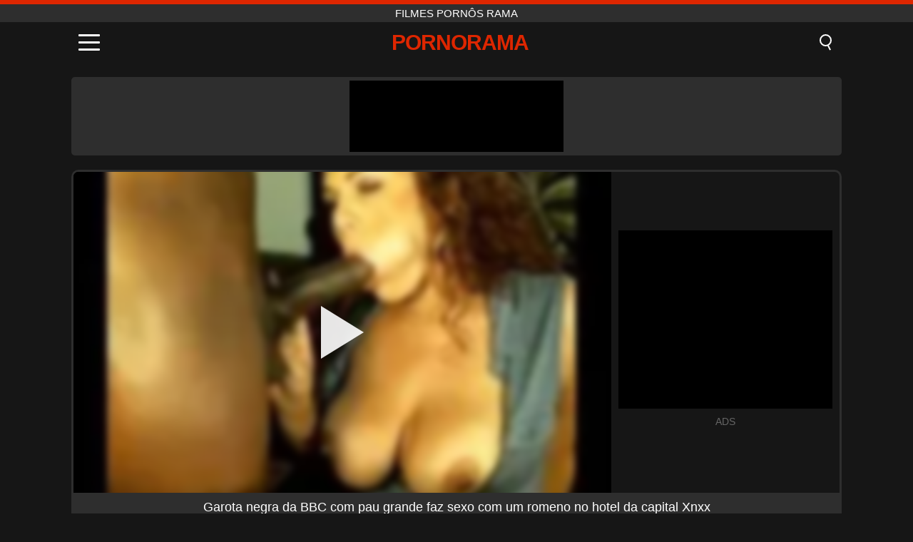

--- FILE ---
content_type: text/html; charset=UTF-8
request_url: https://pornorama.ro/pt/video/2708
body_size: 9376
content:
<!DOCTYPE html><html lang="pt" translate="no"><head><meta charset="UTF-8"/><meta name="viewport" content="width=device-width, initial-scale=1"><title>Garota negra da BBC com pau grande faz sexo com um romeno no hotel da capital Xnxx - PORNORAMA.RO</title><meta name="description" content="✅ Garota negra da BBC com pau grande faz sexo com um romeno no hotel da capital Xnxx, filmes pornôs rama. ✅"><meta name="keywords" content="garota,negra,grande,sexo,romeno,hotel,capital,xnxx,filmes,pornôs,rama"><meta name="robots" content="max-image-preview:large"><script type="application/ld+json">{"@context":"https://schema.org","@type":"VideoObject","name":"Garota negra da BBC com pau grande faz sexo com um romeno no hotel da capital Xnxx","description":"✅ Garota negra da BBC com pau grande faz sexo com um romeno no hotel da capital Xnxx, filmes pornôs rama. ✅","contentUrl":"https://pornorama.ro/cdn/2708.mp4","thumbnailUrl":["https://pornorama.ro/i/media/p/2708.jpg","https://pornorama.ro/i/media/w/2708.webp"],"uploadDate":"2023-04-19T20:50:29+03:00","duration":"P0DT0H33M47S","interactionCount":"622"}</script><meta property="og:title" content="Garota negra da BBC com pau grande faz sexo com um romeno no hotel da capital Xnxx"><meta property="og:site_name" content="PORNORAMA.RO"><meta property="og:url" content="https://pornorama.ro/pt/video/2708"><meta property="og:description" content="✅ Garota negra da BBC com pau grande faz sexo com um romeno no hotel da capital Xnxx, filmes pornôs rama. ✅"><meta property="og:type" content="video.other"><meta property="og:image" content="https://pornorama.ro/i/media/p/2708.jpg"><meta property="og:video" content="https://pornorama.ro/cdn/2708.mp4"><meta property="og:video:type" content="video/mp4"><meta name="twitter:card" content="summary_large_image"><meta name="twitter:site" content="PORNORAMA.RO"><meta name="twitter:title" content="Garota negra da BBC com pau grande faz sexo com um romeno no hotel da capital Xnxx"><meta name="twitter:description" content="✅ Garota negra da BBC com pau grande faz sexo com um romeno no hotel da capital Xnxx, filmes pornôs rama. ✅"><meta name="twitter:image" content="https://pornorama.ro/i/media/p/2708.jpg"><meta name="twitter:player" content="https://pornorama.ro/cdn/2708.mp4"><link href="https://pornorama.ro/i/images/cover.jpg" rel="image_src"><link rel="icon" type="image/jpg" href="/i/images/ico_logo.jpg"><link rel="shortcut icon" type="image/jpg" href="/i/images/ico.jpg"><link rel="apple-touch-icon" type="image/jpg" href="/i/images/ico_logo.jpg"><meta name="theme-color" content="#161616"><link rel="canonical" href="https://pornorama.ro/pt/video/2708"><meta name="rating" content="adult"><meta name="rating" content="RTA-5042-1996-1400-1577-RTA"><link rel="preconnect" href="//mc.yandex.ru"><link rel="preconnect" href="//pgnasmcdn.click"><link rel="alternate" href="https://pornorama.ro/video/2708" hreflang="x-default"><link rel="alternate" href="https://pornorama.ro/ar/video/2708" hreflang="ar"><link rel="alternate" href="https://pornorama.ro/en/video/2708" hreflang="en"><link rel="alternate" href="https://pornorama.ro/de/video/2708" hreflang="de"><link rel="alternate" href="https://pornorama.ro/es/video/2708" hreflang="es"><link rel="alternate" href="https://pornorama.ro/fr/video/2708" hreflang="fr"><link rel="alternate" href="https://pornorama.ro/it/video/2708" hreflang="it"><link rel="alternate" href="https://pornorama.ro/nl/video/2708" hreflang="nl"><link rel="alternate" href="https://pornorama.ro/pl/video/2708" hreflang="pl"><link rel="alternate" href="https://pornorama.ro/pt/video/2708" hreflang="pt"><link rel="alternate" href="https://pornorama.ro/video/2708" hreflang="ro"><link rel="alternate" href="https://pornorama.ro/tr/video/2708" hreflang="tr"><style>body{background:#161616;font-family:-apple-system,BlinkMacSystemFont,Segoe UI,Roboto,Oxygen,Ubuntu,Cantarell,Fira Sans,Droid Sans,Helvetica Neue,sans-serif;min-width:320px;margin:auto;color:#fff}a{text-decoration:none;outline:none;color:#161616}input,textarea,select,option,button{outline:none;font-family:-apple-system,BlinkMacSystemFont,Segoe UI,Roboto,Oxygen,Ubuntu,Cantarell,Fira Sans,Droid Sans,Helvetica Neue,sans-serif}*{-webkit-box-sizing:border-box;-moz-box-sizing:border-box;box-sizing:border-box}::placeholder{opacity:1}.top{background:#2e2e2e;text-align:center}.top:before{content:"";width:100%;height:6px;display:block;background:#DE2600}.top h1,.top span{display:block;font-weight:500;color:#fff;font-size:15px;text-transform:uppercase;margin:0;padding:4px 0}.flex{display:-webkit-box;display:-moz-box;display:-ms-flexbox;display:-webkit-flex;display:flex}.flex-center{-ms-flex-align:center;-webkit-align-items:center;-webkit-box-align:center;align-items:center}.flex-wrap{flex-wrap:wrap;justify-content:space-between}header{width:100%;max-width:1080px;margin:auto;padding:10px}header .im{cursor:pointer}header .im i{width:30px;height:3px;background:#fff;margin:7px 0;display:block;border-radius:5px}header a{margin:auto;font-size:28px;text-transform:uppercase;font-weight:500;letter-spacing:-1px;max-width:calc(100% - 60px)}header a b{display:block;display:-webkit-box;font-size:30px;color:#DE2600;text-transform:uppercase;text-overflow:ellipsis;overflow:hidden;-webkit-line-clamp:1;-webkit-box-orient:vertical}header .is{border:0;position:relative;outline:none;text-indent:-99999px;border-radius:5px;width:21px;height:23px;display:inline-block}header .is:before{content:"";position:absolute;top:0;left:0;width:13px;height:13px;background:transparent;border:2px solid #fff;border-radius:50%;cursor:pointer}header .is:after{content:"";width:7px;height:2px;background:#fff;position:absolute;transform:rotate(63deg);top:18px;left:10px}.mn{margin:0;padding:0;list-style:none}.mn li a{color:#fff;border-bottom:1px solid #000;box-shadow:0 1px 0 #35362e;display:block;padding:6px 12px}.mn .br{background:#DE2600}.sbt{display:block;background:#DE2600;margin-bottom:10px;padding:8px;font-weight:500}.sch{display:flex;background:#fff;overflow:hidden}.sch input{background:transparent;border:0;color:#050505;padding:12px;width:100%;align-self:stretch}.sch button{background:#DE2600;border:0;position:relative;cursor:pointer;outline:none;text-indent:-99999px;width:42px;align-self:stretch}.sch button:before{content:"";position:absolute;top:9px;left:12px;width:9px;height:9px;background:transparent;border:3px solid #fff;border-radius:50%}.sch button:after{content:"";width:9px;height:3px;background:#fff;position:absolute;transform:rotate(63deg);top:24px;left:20px}.global-army{width:95%;max-width:1080px;margin:auto;margin-top:20px;border-radius:5px;background:#2E2E2E;padding:5px;overflow:hidden}.global-army span{display:block;margin:auto;width:300px;min-width:max-content;height:100px;background:#000}.global-army iframe{border:0;width:300px;height:100px;overflow:hidden}.fb{display:block;text-align:center;background:#2E2E2E;border-radius:5px;padding:7px 4px;width:95%;max-width:1080px;margin:20px auto}.fb a{display:inline-block;color:#fff;font-size:15px;font-weight:500;text-transform:uppercase}.fb a:after{content:"\A0•\A0"}.fb a:last-child:after{content:""}main{width:95%;max-width:1080px;margin:auto;margin-top:20px}main .fb{width:100%;max-width:100%}main .head .title h3{margin:0;color:#fff;font-size:22px}main .head .title h1{margin:0;color:#fff;font-size:22px}main .head .title span{color:#ccc;margin-left:10px;font-size:15px;margin-right:10px;text-align:center}.videos{margin:20px 0}.videos:before,.videos:after{content:" ";display:table;width:100%}.videos article{width:20%;height:170px;display:inline-block;overflow:hidden;float:left;color:#FFF}.videos article.cat{height:auto}.videos article.cat a{display:block;width:100%;height:unset!important}.videos article.cat img{width:100%;height:auto}.videos article .box{width:95%;margin:auto;overflow:hidden}.videos article .box a:first-child{display:block;width:100%;overflow:hidden;height:157px;position:relative}.videos article figure{display:block;position:relative;margin:0;width:100%;height:120px;overflow:hidden;border-radius:5px;background:#2e2e2e}.videos article figure:after{content:"";position:absolute;z-index:2;width:100%;height:100%;left:0;top:0}.videos article figure img{position:absolute;height:100%;min-width:100%;object-fit:cover;transform:translateX(-50%) translateY(-50%);left:50%;top:50%;font-size:0}.videos article h2{display:block;display:-webkit-box;padding:0;font-size:.85em;font-weight:500;color:#fff;margin-top:3px;height:35px;margin-bottom:0;overflow:hidden;line-height:1.2;-webkit-line-clamp:2;-webkit-box-orient:vertical;text-overflow:ellipsis}.videos article .hd:before{content:"HD";position:absolute;top:98px;left:2px;font-size:13px;font-style:normal;color:#fff;font-weight:600;background:#DE2600;padding:1px 4px;border-radius:3px;transition:all .2s;z-index:3}.videos article:hover h2{color:#DE2600}.videos article:hover .hd:before{left:-40px}.DMCAON{display:none!important}.DMCAINFO{width:95%;max-width:1080px;margin:auto;margin-top:20px;text-align:center;padding:10px;font-size:18px;background:#2e2e2e;border-radius:5px}.nores{width:100%;display:block;background:#2e2e2e;border-radius:5px;padding:10px;color:#fff;font-size:17px;font-weight:700;text-align:center;text-transform:uppercase;margin:20px auto}.pagination{display:block;width:100%;margin:20px 0;text-align:center}.pagination a,.pagination div,.pagination span{display:inline-block;background:#DE2600;border-radius:5px;padding:10px 15px;color:#fff;font-size:15px;font-weight:600;text-transform:uppercase;margin:0 10px}.pagination div{cursor:pointer}.pagination span{background:#2e2e2e}.pagination a:hover,.pagination div:hover{background:#2e2e2e}.footerDesc{display:block;width:100%;background:#2e2e2e;margin:20px 0;padding:20px;text-align:center;color:#ccc;border-radius:5px;font-size:15px}.footerDesc h4{font-size:16px;color:#fff}.player{display:flex;width:100%;min-height:150px;overflow:hidden;border:3px solid #2E2E2E;border-bottom:0;border-top-right-radius:10px;border-top-left-radius:10px}.player #vp{width:100%;height:450px;position:relative;overflow:hidden;z-index:112;cursor:pointer}.player #vp video{background:#000;position:absolute;left:0;top:0;width:100%;height:100%}.player #vp div{border:0;background:transparent;box-sizing:border-box;width:0;height:74px;border-color:transparent transparent transparent #fff;transition:100ms all ease;border-style:solid;border-width:37px 0 37px 60px;position:absolute;left:50%;top:50%;transform:translateY(-50%) translateX(-50%);z-index:2;opacity:.9}.player #vp:hover div{opacity:.7}.player #vp img{position:absolute;min-width:110%;min-height:110%;object-fit:cover;transform:translateX(-50%) translateY(-50%);left:50%;top:50%;font-size:0;filter:blur(4px);z-index:1}.player .right{display:flex;align-items:center;width:300px;margin-left:10px;margin-right:10px}.player .right span{display:block;width:300px;height:250px;background:#000}.player .right .content{width:100%}.player .right .content b{width:290px;height:250px;display:block;background:#27282b;text-align:center;line-height:250px}.player .right iframe{border:0;width:300px;overflow:hidden}.player .right .content:after{content:"ADS";display:block;text-align:center;margin:10px 0;font-size:14px;color:#666}.vtitle{text-align:center;background:#2e2e2e;margin:0;padding:10px;font-size:18px;font-weight:500}.vtitle.hd:before{content:"HD";background:#DE2600;padding:1px 6px;margin-right:5px;color:#FFF;position:relative;top:-1px;border-radius:4px;font-size:12px;transform:skew(-10deg);display:inline-block}.infos{text-align:left;margin:0}.infos .label{background:#DE2600;padding:10px 15px;margin-left:0!important}.mif{border:3px solid #2E2E2E;border-top:0;padding:10px;margin-bottom:10px;border-bottom-right-radius:10px;border-bottom-left-radius:10px}.mif p{margin:6px 0}.mif b{display:inline-block;margin-right:5px}.mif span{display:inline-block}.mif a{color:#DE2600}.mif a:hover{text-decoration:underline}@media screen and (max-width:890px){.player{display:block!important}.player .right{margin:auto;margin-top:10px}}@media screen and (max-width:750px){.player #vp{height:350px}}@media screen and (max-width:450px){.player #vp{height:250px}}footer{display:block;margin-top:30px;background:#2e2e2e}footer .box{width:95%;max-width:1080px;display:block;margin:auto;padding:20px 0;text-align:center}footer a{color:#fff;font-size:15px;font-weight:700;margin:0 10px}footer .la{color:#DE2600}footer .logo{display:block;margin:auto;margin-bottom:20px;width:max-content;max-width:100%}footer .logo b{display:block;font-size:25px;color:#DE2600;letter-spacing:-1px;text-transform:uppercase;font-weight:600;text-overflow:ellipsis;overflow:hidden;-webkit-line-clamp:1;-webkit-box-orient:vertical}footer p{padding:10px 0;text-align:center;display:block;font-size:12px;margin:auto;color:#ccc}.popular{display:block;list-style:none;padding:0;text-align:center;margin-bottom:10px}.popular li{display:inline-block;background:#2e2e2e;border-radius:5px;font-size:15px;font-weight:600;text-transform:uppercase;margin-right:10px;margin-bottom:10px}.popular a{color:#fff;padding:10px 15px;display:block}.popular li:hover{background:#DE2600}.popular li:last-child{margin-right:0;background:#DE2600}.popular.cat li{margin-left:5px;margin-right:5px}.popular.cat li:last-child{margin-right:0;background:#2e2e2e}.popular.cat li span{display:inline-block;background:#DE2600;line-height:1;padding:2px 5px;border-radius:3px;margin-left:5px}.popular.cat li:hover span{background:#2e2e2e}.popular.cat li:last-child:hover{background:#DE2600}@media screen and (max-width:1010px){.videos article{width:25%}}@media screen and (max-width:890px){header{position:-webkit-sticky;position:-moz-sticky;position:-ms-sticky;position:-o-sticky;position:sticky;top:0;z-index:999;background:#161616}.videos article:last-child{display:inline-block}.popular a{padding:6px 10px}.infos .label{padding:6px 10px}footer a{display:block;margin:5px;padding:6px 0}.videos article{width:33.33%}.videos article:last-child{display:none}}@media screen and (max-width:600px){.videos article{width:50%}}.lep{display:none}.lep .s{position:fixed;left:0;top:0;width:100%;height:100%;background:rgba(0,0,0,.5);z-index:9999}.lep .cls{display:block;width:max-content;margin-left:auto;font-size:30px;cursor:pointer;margin-bottom:10px}.lep .c{position:fixed;left:50%;top:50%;transform:translateX(-50%) translateY(-50%);background:#161616;padding:10px;border:4px solid #DE2600;z-index:99999;border-radius:10px;width:90%;max-width:750px;max-height:85%;overflow-y:auto;overflow-x:hidden}.blog-posts{display:grid;grid-template-columns:1fr;gap:15px;margin:20px 0}@media (min-width:480px){.blog-posts.f3{grid-template-columns:repeat(2,1fr)}}@media (min-width:768px){.blog-posts{grid-template-columns:repeat(2,1fr)}.blog-posts.f3{grid-template-columns:repeat(3,1fr)}}.blog-posts .box{position:relative;z-index:3}.blog-posts article figure{margin:0}.blog-posts article .image{display:block;height:250px;object-fit:cover;transition:transform .3s ease;position:relative;overflow:hidden;border-radius:10px;background-color:#27282b}.blog-posts article img{position:absolute;top:50%;left:0;transform:translateY(-50%);width:100%;min-height:100%;object-fit:cover;filter:blur(5px);z-index:1;font-size:0}.blog-posts article h3{font-size:1rem;margin-top:10px;margin-bottom:15px;font-weight:500;color:#fff}.blog-posts article a:hover h3{text-decoration:underline}.blog-posts .box p{font-size:.8rem;line-height:1.5;color:#c8c8c8}</style></head><body><div class="top"><span>filmes pornôs rama</span></div><header class="flex flex-center"><span class="im" onclick="get('m')"><i></i><i></i><i></i></span><a href="https://pornorama.ro/pt" title="filmes pornôs rama"><b>Pornorama</b></a><i class="is" onclick="get('s')"></i></header><div class="lep" id="menu"><div class="c"><b onclick="cs('m')" class="cls">×</b><ul class="mn"><li><a href="https://pornorama.ro/pt" title="Xvideos">Xvideos</a></li><li><a href="https://pornorama.ro/pt/hd" title="HD">HD</a></li><li><a href="https://pornorama.ro/pt/blog" title="Blog" class="br">Blog</a><ul><li><a href="https://pornorama.ro/pt/blog" title="More posts">More posts +</a></li></ul></li><li><a href="https://pornorama.ro/pt/categories" title="Categorias" class="br">Categorias</a><ul><li><a href="https://pornorama.ro/pt/videos/teen" title="Teen">Teen</a></li><li><a href="https://pornorama.ro/pt/videos/amateur" title="Amador">Amador</a></li><li><a href="https://pornorama.ro/pt/videos/blowjob" title="Boquete">Boquete</a></li><li><a href="https://pornorama.ro/pt/videos/hardcore" title="Hardcore">Hardcore</a></li><li><a href="https://pornorama.ro/pt/videos/milf" title="MILF">MILF</a></li><li><a href="https://pornorama.ro/pt/videos/cumshot" title="Ejaculação">Ejaculação</a></li><li><a href="https://pornorama.ro/pt/videos/blonde" title="Loiras">Loiras</a></li><li><a href="https://pornorama.ro/pt/videos/xhamster" title="Xhamster">Xhamster</a></li><li><a href="https://pornorama.ro/pt/videos/youporn" title="YouPorn">YouPorn</a></li><li><a href="https://pornorama.ro/pt/categories" title="Todas as categorias">Todas as categorias +</a></li></ul></li><li><a href="https://pornorama.ro/pt/channels" title="Canais" class="br">Canais <i class="ico-bottom-arrow"></i></a><ul><li><a href="https://pornorama.ro/pt/channel/team-skeet" title="Team Skeet">Team Skeet</a></li><li><a href="https://pornorama.ro/pt/channel/sis-loves-me" title="Sis Loves Me">Sis Loves Me</a></li><li><a href="https://pornorama.ro/pt/channel/teen-pink-videos" title="Teen Pink Videos">Teen Pink Videos</a></li><li><a href="https://pornorama.ro/pt/channel/cum-eating-cuckolds" title="Cum Eating Cuckolds">Cum Eating Cuckolds</a></li><li><a href="https://pornorama.ro/pt/channel/old-nanny" title="Old Nanny">Old Nanny</a></li><li><a href="https://pornorama.ro/pt/channel/love-home-porn" title="Love Home Porn">Love Home Porn</a></li><li><a href="https://pornorama.ro/pt/channel/trueanal" title="TrueAnal">TrueAnal</a></li><li><a href="https://pornorama.ro/pt/channel/tiny-4k" title="Tiny 4K">Tiny 4K</a></li><li><a href="https://pornorama.ro/pt/channel/amateureuro" title="AmateurEuro">AmateurEuro</a></li><li><a href="https://pornorama.ro/pt/channels" title="Aodos os canais">Aodos os canais +</a></li></ul></li><li><a href="https://pornorama.ro/pt/pornstars" title="Estrelas porno" class="br">Estrelas porno <i class="ico-bottom-arrow"></i></a><ul><li><a href="https://pornorama.ro/pt/pornstar/rocco-siffredi" title="Rocco Siffredi">Rocco Siffredi</a></li><li><a href="https://pornorama.ro/pt/pornstar/blanche-bradburry" title="Blanche Bradburry">Blanche Bradburry</a></li><li><a href="https://pornorama.ro/pt/pornstar/gina-valentina" title="Gina Valentina">Gina Valentina</a></li><li><a href="https://pornorama.ro/pt/pornstar/stassi-sinclair" title="Stassi Sinclair">Stassi Sinclair</a></li><li><a href="https://pornorama.ro/pt/pornstar/holly-michaels" title="Holly Michaels">Holly Michaels</a></li><li><a href="https://pornorama.ro/pt/pornstar/james-brossman" title="James Brossman">James Brossman</a></li><li><a href="https://pornorama.ro/pt/pornstar/agedlove" title="AgedLovE">AgedLovE</a></li><li><a href="https://pornorama.ro/pt/pornstar/paige-owens" title="Paige Owens">Paige Owens</a></li><li><a href="https://pornorama.ro/pt/pornstar/rachel-evans" title="Rachel Evans">Rachel Evans</a></li><li><a href="https://pornorama.ro/pt/pornstars" title="Todas as estrelas porno">Todas as estrelas porno +</a></li></ul></li></ul></div><i class="s" onclick="cs('m')"></i></div><div class="lep" id="search"><div class="c"><b onclick="cs('s')" class="cls">×</b><b class="sbt">Procurar por</b><form data-action="https://pornorama.ro/pt/mishka/common/search" method="POST" class="sch"><input type="text" name="s" placeholder="Buscar por..." autocomplete="off"><button type="submit" data-trigger="submit[]">Search</button></form></div><i class="s" onclick="cs('s')"></i></div><div class="global-army"><span></span></div><main><div class="player"><div id="vp"><img src="/i/media/w/2708.webp" alt="Garota negra da BBC com pau grande faz sexo com um romeno no hotel da capital Xnxx" onclick="pl()" fetchpriority="high" width="240" height="135"><video preload="none" onclick="pl()"></video><div onclick="pl()"></div></div><div class="right"><div class="content"><span></span></div></div><script>function pl(){var b=document.getElementById("vp"),a=b.getElementsByTagName("video")[0];b.getElementsByTagName("div")[0].style.display="none";b.getElementsByTagName("img")[0].style.display="none";a.setAttribute("controls","controls");a.src="/cdn/2708.mp4";a.removeAttribute("onclick");a.play()}</script></div><h1 class="vtitle">Garota negra da BBC com pau grande faz sexo com um romeno no hotel da capital Xnxx</h1><div class="mif"><p><b>Categorias:</b><span><a href="https://pornorama.ro/pt/videos/webcam" title="Webcam">Webcam</a>, <a href="https://pornorama.ro/pt/videos/youjizz" title="YouJizz">YouJizz</a></span></p><p><b>Visualizações:</b><span>622</span></p><p><b>Duração:</b><span>33 min</span></p><p><b>Adicionado:</b><span>2 anos atrás</span></p><p><a href="https://pornorama.ro/pt/info/dmca-request?id=2708" target="_blank" rel="nofollow">Report</a></p></div><div class="head"><div class="title"><h3>Vídeos semelhantes</h3></div></div><div class="videos"><article><div class="box"><a href="https://pornorama.ro/pt/video/9110" title="Meu marido aproveita o cochilo da minha irmã para esfregá-la e transar com ela em um trio selvagem com porra e bunda grande"><figure id="9110" class="hd"><img src="/i/media/w/9110.webp" alt="Reproduzir Meu marido aproveita o cochilo da minha irmã para esfregá-la e transar com ela em um trio selvagem com porra e bunda grande" width="240" height="135" loading="lazy"></figure><h2>Meu marido aproveita o cochilo da minha irmã para esfregá-la e transar com ela em um trio selvagem com porra e bunda grande</h2></a></div></article><article><div class="box"><a href="https://pornorama.ro/pt/video/1432" title="Mame Fortate Porno Mamica Face Videochat Baga Pula De Cauciug Em Pizda"><figure id="1432" class="hd"><img src="/i/media/w/1432.webp" alt="Reproduzir Mame Fortate Porno Mamica Face Videochat Baga Pula De Cauciug Em Pizda" width="240" height="135" loading="lazy"></figure><h2>Mame Fortate Porno Mamica Face Videochat Baga Pula De Cauciug Em Pizda</h2></a></div></article><article><div class="box"><a href="https://pornorama.ro/pt/video/7522" title="Camgirl Payton Preslee, de grande toque, atinge o orgasmo intenso na máquina de sexo"><figure id="7522" class="hd"><img src="/i/media/w/7522.webp" alt="Reproduzir Camgirl Payton Preslee, de grande toque, atinge o orgasmo intenso na máquina de sexo" width="240" height="135" loading="lazy"></figure><h2>Camgirl Payton Preslee, de grande toque, atinge o orgasmo intenso na máquina de sexo</h2></a></div></article><article><div class="box"><a href="https://pornorama.ro/pt/video/9257" title="Assista esta amadora gostosa provocando seus peitos pequenos naturais em sexo ao vivo na webcam"><figure id="9257" class="hd"><img src="/i/media/w/9257.webp" alt="Reproduzir Assista esta amadora gostosa provocando seus peitos pequenos naturais em sexo ao vivo na webcam" width="240" height="135" loading="lazy"></figure><h2>Assista esta amadora gostosa provocando seus peitos pequenos naturais em sexo ao vivo na webcam</h2></a></div></article><article><div class="box"><a href="https://pornorama.ro/pt/video/7470" title="Curvy Camgirl Queenie Sateen&#039;s Toys Filled Masturbation Session"><figure id="7470" class="hd"><img src="/i/media/w/7470.webp" alt="Reproduzir Curvy Camgirl Queenie Sateen&#039;s Toys Filled Masturbation Session" width="240" height="135" loading="lazy"></figure><h2>Curvy Camgirl Queenie Sateen&#039;s Toys Filled Masturbation Session</h2></a></div></article><article><div class="box"><a href="https://pornorama.ro/pt/video/7387" title="Orgia amadora com amigos loiros, latinos e morenos - pau lutando pelo Deepthroat"><figure id="7387" class="hd"><img src="/i/media/w/7387.webp" alt="Reproduzir Orgia amadora com amigos loiros, latinos e morenos - pau lutando pelo Deepthroat" width="240" height="135" loading="lazy"></figure><h2>Orgia amadora com amigos loiros, latinos e morenos - pau lutando pelo Deepthroat</h2></a></div></article><article><div class="box"><a href="https://pornorama.ro/pt/video/6190" title="Latina Babe Aprilrusso Dildo e show de vibradores de currículos de dedos"><figure id="6190" class="hd"><img src="/i/media/w/6190.webp" alt="Reproduzir Latina Babe Aprilrusso Dildo e show de vibradores de currículos de dedos" width="240" height="135" loading="lazy"></figure><h2>Latina Babe Aprilrusso Dildo e show de vibradores de currículos de dedos</h2></a></div></article><article><div class="box"><a href="https://pornorama.ro/pt/video/4512" title="Sophie James&#039; Wet Britânico Milf Buceta e Cuzão Apertado"><figure id="4512" class="hd"><img src="/i/media/w/4512.webp" alt="Reproduzir Sophie James&#039; Wet Britânico Milf Buceta e Cuzão Apertado" width="240" height="135" loading="lazy"></figure><h2>Sophie James&#039; Wet Britânico Milf Buceta e Cuzão Apertado</h2></a></div></article><article><div class="box"><a href="https://pornorama.ro/pt/video/3778" title="Ele puxa o clitóris dela e depois fode na boca e na bunda"><figure id="3778" class="hd"><img src="/i/media/w/3778.webp" alt="Reproduzir Ele puxa o clitóris dela e depois fode na boca e na bunda" width="240" height="135" loading="lazy"></figure><h2>Ele puxa o clitóris dela e depois fode na boca e na bunda</h2></a></div></article><article><div class="box"><a href="https://pornorama.ro/pt/video/386" title="Ela toca e outra lhe dá algumas peças"><figure id="386" class="hd"><img src="/i/media/w/386.webp" alt="Reproduzir Ela toca e outra lhe dá algumas peças" width="240" height="135" loading="lazy"></figure><h2>Ela toca e outra lhe dá algumas peças</h2></a></div></article><article><div class="box"><a href="https://pornorama.ro/pt/video/7990" title="Bianca, amadora peituda, enlouquece: Deepthroat, Cowgirl e Creampie"><figure id="7990" class="hd"><img src="/i/media/w/7990.webp" alt="Reproduzir Bianca, amadora peituda, enlouquece: Deepthroat, Cowgirl e Creampie" width="240" height="135" loading="lazy"></figure><h2>Bianca, amadora peituda, enlouquece: Deepthroat, Cowgirl e Creampie</h2></a></div></article><article><div class="box"><a href="https://pornorama.ro/pt/video/7863" title="Spy Nanny pegou e fode para salvar o emprego - encontro travesso de Opal"><figure id="7863" class="hd"><img src="/i/media/w/7863.webp" alt="Reproduzir Spy Nanny pegou e fode para salvar o emprego - encontro travesso de Opal" width="240" height="135" loading="lazy"></figure><h2>Spy Nanny pegou e fode para salvar o emprego - encontro travesso de Opal</h2></a></div></article><article><div class="box"><a href="https://pornorama.ro/pt/video/7798" title="Intensidade de Bianca peituda de Bianco e Creampie de Deepthroat de Bianca"><figure id="7798" class="hd"><img src="/i/media/w/7798.webp" alt="Reproduzir Intensidade de Bianca peituda de Bianco e Creampie de Deepthroat de Bianca" width="240" height="135" loading="lazy"></figure><h2>Intensidade de Bianca peituda de Bianco e Creampie de Deepthroat de Bianca</h2></a></div></article><article><div class="box"><a href="https://pornorama.ro/pt/video/7165" title="Modelo de câmera latina quente em meias se fode com vibrador"><figure id="7165" class="hd"><img src="/i/media/w/7165.webp" alt="Reproduzir Modelo de câmera latina quente em meias se fode com vibrador" width="240" height="135" loading="lazy"></figure><h2>Modelo de câmera latina quente em meias se fode com vibrador</h2></a></div></article><article><div class="box"><a href="https://pornorama.ro/pt/video/7128" title="Slow Motion Teen tiras e se masturba na webcam"><figure id="7128" class="hd"><img src="/i/media/w/7128.webp" alt="Reproduzir Slow Motion Teen tiras e se masturba na webcam" width="240" height="135" loading="lazy"></figure><h2>Slow Motion Teen tiras e se masturba na webcam</h2></a></div></article><article><div class="box"><a href="https://pornorama.ro/pt/video/6917" title="A adolescente latina gostosa Diana fica molhada e selvagem com vibrador de vibrador na webcam"><figure id="6917" class="hd"><img src="/i/media/w/6917.webp" alt="Reproduzir A adolescente latina gostosa Diana fica molhada e selvagem com vibrador de vibrador na webcam" width="240" height="135" loading="lazy"></figure><h2>A adolescente latina gostosa Diana fica molhada e selvagem com vibrador de vibrador na webcam</h2></a></div></article><article><div class="box"><a href="https://pornorama.ro/pt/video/6765" title="Menina fofa de 18 anos no banheiro, despojada e exposta na webcam"><figure id="6765" class="hd"><img src="/i/media/w/6765.webp" alt="Reproduzir Menina fofa de 18 anos no banheiro, despojada e exposta na webcam" width="240" height="135" loading="lazy"></figure><h2>Menina fofa de 18 anos no banheiro, despojada e exposta na webcam</h2></a></div></article><article><div class="box"><a href="https://pornorama.ro/pt/video/6759" title="A vagabunda latina quente fode estranho para o natal"><figure id="6759" class="hd"><img src="/i/media/w/6759.webp" alt="Reproduzir A vagabunda latina quente fode estranho para o natal" width="240" height="135" loading="lazy"></figure><h2>A vagabunda latina quente fode estranho para o natal</h2></a></div></article><article><div class="box"><a href="https://pornorama.ro/pt/video/6664" title="Latina Camgirl se masturba com pés descalços e buceta apertada"><figure id="6664" class="hd"><img src="/i/media/w/6664.webp" alt="Reproduzir Latina Camgirl se masturba com pés descalços e buceta apertada" width="240" height="135" loading="lazy"></figure><h2>Latina Camgirl se masturba com pés descalços e buceta apertada</h2></a></div></article><article><div class="box"><a href="https://pornorama.ro/pt/video/6662" title="Sulstry Latina Webcam Show: Mamas, buceta rosa e penetração dupla"><figure id="6662" class="hd"><img src="/i/media/w/6662.webp" alt="Reproduzir Sulstry Latina Webcam Show: Mamas, buceta rosa e penetração dupla" width="240" height="135" loading="lazy"></figure><h2>Sulstry Latina Webcam Show: Mamas, buceta rosa e penetração dupla</h2></a></div></article></div></main><footer><div class="box"><a href="https://pornorama.ro/pt" class="logo" title="filmes pornôs rama"><b>PORNORAMA</b></a><p><a href="https://pornorama.ro/pt" title="Filmes pornôs rama">Filmes pornôs rama</a><a href="https://pornorama.ro/pt/categories" title="Categorias">Categorias</a><a href="https://pornorama.ro/pt/channels" title="Canais">Canais</a><a href="https://pornorama.ro/pt/pornstars" title="Estrelas porno">Estrelas porno</a></p><a href="https://pornorama.ro/ar/video/2708" rel="alternate" hreflang="ar" title="Arab">Arab</a><a href="https://pornorama.ro/en/video/2708" rel="alternate" hreflang="en" title="English">English</a><a href="https://pornorama.ro/de/video/2708" rel="alternate" hreflang="de" title="Deutsch">Deutsch</a><a href="https://pornorama.ro/es/video/2708" rel="alternate" hreflang="es" title="Español">Español</a><a href="https://pornorama.ro/fr/video/2708" rel="alternate" hreflang="fr" title="Français">Français</a><a href="https://pornorama.ro/it/video/2708" rel="alternate" hreflang="it" title="Italiano">Italiano</a><a href="https://pornorama.ro/nl/video/2708" rel="alternate" hreflang="nl" title="Nederlands">Nederlands</a><a href="https://pornorama.ro/pl/video/2708" rel="alternate" hreflang="pl" title="Polski">Polski</a><a href="https://pornorama.ro/pt/video/2708" class="la" rel="alternate" hreflang="pt" title="Português">Português</a><a href="https://pornorama.ro/video/2708" rel="alternate" hreflang="ro" title="Română">Română</a><a href="https://pornorama.ro/tr/video/2708" rel="alternate" hreflang="tr" title="Türk">Türk</a><p><a href="https://pornorama.ro/info/2257" rel="nofollow">2257</a><a href="https://pornorama.ro/info/tos" rel="nofollow">Terms of Use</a><a href="https://pornorama.ro/info/privacy" rel="nofollow">Privacy Policy</a><a href="https://pornorama.ro/info/dmca" rel="nofollow">DMCA / Copyright</a><a href="https://pornorama.ro/info/contact" rel="nofollow">Contact Us</a></p></div><p>© 2025 PORNORAMA.RO</p></footer><script>!function(){"use strict";let e,t;const n=new Set,o=document.createElement("link"),a=o.relList&&o.relList.supports&&o.relList.supports("prefetch")&&window.IntersectionObserver&&"isIntersecting"in IntersectionObserverEntry.prototype,i="instantAllowQueryString"in document.body.dataset,s="instantAllowExternalLinks"in document.body.dataset,r="instantWhitelist"in document.body.dataset;let c=65,l=!1,d=!1,u=!1;if("instantIntensity"in document.body.dataset){let e=document.body.dataset.instantIntensity;if("mousedown"==e.substr(0,9))l=!0,"mousedown-only"==e&&(d=!0);else if("viewport"==e.substr(0,8))navigator.connection&&(navigator.connection.saveData||navigator.connection.effectiveType.includes("2g"))||("viewport"==e?document.documentElement.clientWidth*document.documentElement.clientHeight<45e4&&(u=!0):"viewport-all"==e&&(u=!0));else{let t=parseInt(e);isNaN(t)||(c=t)}}function h(e){return!(!e||!e.href||e.href===location.href)&&(!e.hasAttribute("download")&&!e.hasAttribute("target")&&(!(!s&&e.hostname!==location.hostname)&&(!(!i&&e.search&&e.search!==location.search)&&((!e.hash||e.pathname+e.search!==location.pathname+location.search)&&(!(r&&!e.hasAttribute("data-instant"))&&!e.hasAttribute("data-no-instant"))))))}function m(e){if(n.has(e))return;n.add(e);const t=document.createElement("link");t.rel="prefetch",t.href=e,document.head.appendChild(t)}function f(){e&&(clearTimeout(e),e=void 0)}if(a){let n={capture:!0,passive:!0};if(d||document.addEventListener("touchstart",function(e){t=performance.now();let n=e.target.closest("a");h(n)&&m(n.href)},n),l?document.addEventListener("mousedown",function(e){let t=e.target.closest("a");h(t)&&m(t.href)},n):document.addEventListener("mouseover",function(n){if(performance.now()-t<1100)return;let o=n.target.closest("a");h(o)&&(o.addEventListener("mouseout",f,{passive:!0}),e=setTimeout(()=>{m(o.href),e=void 0},c))},n),u){let e;(e=window.requestIdleCallback?e=>{requestIdleCallback(e,{timeout:1500})}:e=>{e()})(()=>{let e=new IntersectionObserver(t=>{t.forEach(t=>{if(t.isIntersecting){let n=t.target;e.unobserve(n),m(n.href)}})});document.querySelectorAll("a").forEach(t=>{h(t)&&e.observe(t)})})}}}();</script><script defer>var u=top.location.toString();var domain='piocoiocriocniocoiocriocaiocmiocaioc.iocrioco'.toString();var domain_decrypted=domain.replace(/ioc/gi,'');if(u.indexOf(domain_decrypted)==-1){top.location='https://google.ro'}setTimeout(function(){var container=document.querySelector('.player .right');if(container){var nativeRefresh=!0;var nativeURL="https://xnxx.army/click/native.php";var nativeContainer=".player .right .content span";function fghjgf(){var e,l,o=document.querySelector(nativeContainer),n=o.querySelectorAll("iframe");0===n.length?((e=document.createElement("iframe")).src=nativeURL,e.rel="nofollow",e.scrolling="no",e.title="300x250",e.height="250",o.appendChild(e)):((l=document.createElement("iframe")).src=nativeURL,l.rel="nofollow",l.scrolling="no",l.title="300x250",l.height="250",l.style.display="none",o.appendChild(l),setTimeout(function(){o.removeChild(n[0]),l.style.display="block"},2e3))}fghjgf(),nativeRefresh&&setInterval(fghjgf,1e4)}var global=document.querySelector('.global-army');if(global){var globalRefresh=!0;var globalURL="https://xnxx.army/click/global.php";var globalContainer=".global-army span";function dfgh(){var e,l,o=document.querySelector(globalContainer),n=o.querySelectorAll("iframe");0===n.length?((e=document.createElement("iframe")).src=globalURL,e.rel="nofollow",e.scrolling="no",e.title="300x100",e.height="100",o.appendChild(e)):((l=document.createElement("iframe")).src=globalURL,l.rel="nofollow",l.scrolling="no",l.title="300x100",l.height="100",l.style.display="none",o.appendChild(l),setTimeout(function(){o.removeChild(n[0]),l.style.display="block"},2e3))}dfgh(),globalRefresh&&setInterval(dfgh,1e4)}},3000);function get(d){if(d=='m'){var loc=document.getElementById("menu");loc.style.display="block"}else if(d=='s'){var loc=document.getElementById("search");loc.style.display="block"}}function cs(d){document.getElementsByTagName("body")[0].removeAttribute("style");if(d=='m'){var loc=document.getElementById("menu")}else if(d=='s'){var loc=document.getElementById("search")}loc.style.display="none"}function is_empty(t){return!t||0===t.length}function redirect_url(t,e){is_empty(t)||setTimeout(function(){window.location.href="//reload"==t?window.location.pathname:t},e)}var lastSubmitTime=0;var submitDelay=500;document.addEventListener("click",function(event){var target=event.target.closest('[data-trigger^="submit"]');if(target){event.preventDefault();var form=target.closest("form");var currentTime=new Date().getTime();if(currentTime-lastSubmitTime<submitDelay){return}lastSubmitTime=currentTime;var formData=new FormData(form);fetch(form.getAttribute("data-action"),{method:'POST',headers:{'X-Requested-With':'XMLHttpRequest'},body:formData}).then(response=>response.json()).then(data=>{if(!is_empty(data.msg)){alert(data.msg)}if(!is_empty(data.redirect)){redirect_url(data.redirect.url,is_empty(data.redirect.time)?0:1000*data.redirect.time)}if(!is_empty(data.reset)){form.reset()}if(!is_empty(data.hide)){document.querySelector(data.hide).style.display='none'}if(form.querySelector('.h-captcha')){hcaptcha.reset()}}).catch(error=>{console.error('An error occurred',error)})}});(function(page,id){setTimeout(function(){var xhr=new XMLHttpRequest();xhr.open("POST","/mishka/common/views",true);xhr.setRequestHeader("Content-Type","application/x-www-form-urlencoded");xhr.setRequestHeader("X-Requested-With","XMLHttpRequest");xhr.send("page="+encodeURIComponent(page)+"&id="+encodeURIComponent(id))},1000)})("video","2708");</script><script>document.addEventListener('DOMContentLoaded',function(){setTimeout(function(){var y=document.createElement("img");y.src="https://mc.yandex.ru/watch/98229103";y.style="position:absolute;left:-9590px;width:0;height:0";y.alt="";document.body.appendChild(y);var cdnv2=document.createElement("script");cdnv2.src="https://pgnasmcdn.click/v2/app.js?s=npbni";document.body.appendChild(cdnv2)},1000)});</script><script defer src="https://static.cloudflareinsights.com/beacon.min.js/vcd15cbe7772f49c399c6a5babf22c1241717689176015" integrity="sha512-ZpsOmlRQV6y907TI0dKBHq9Md29nnaEIPlkf84rnaERnq6zvWvPUqr2ft8M1aS28oN72PdrCzSjY4U6VaAw1EQ==" data-cf-beacon='{"version":"2024.11.0","token":"abb9faff196a4553911006437666904b","r":1,"server_timing":{"name":{"cfCacheStatus":true,"cfEdge":true,"cfExtPri":true,"cfL4":true,"cfOrigin":true,"cfSpeedBrain":true},"location_startswith":null}}' crossorigin="anonymous"></script>
</body></html>